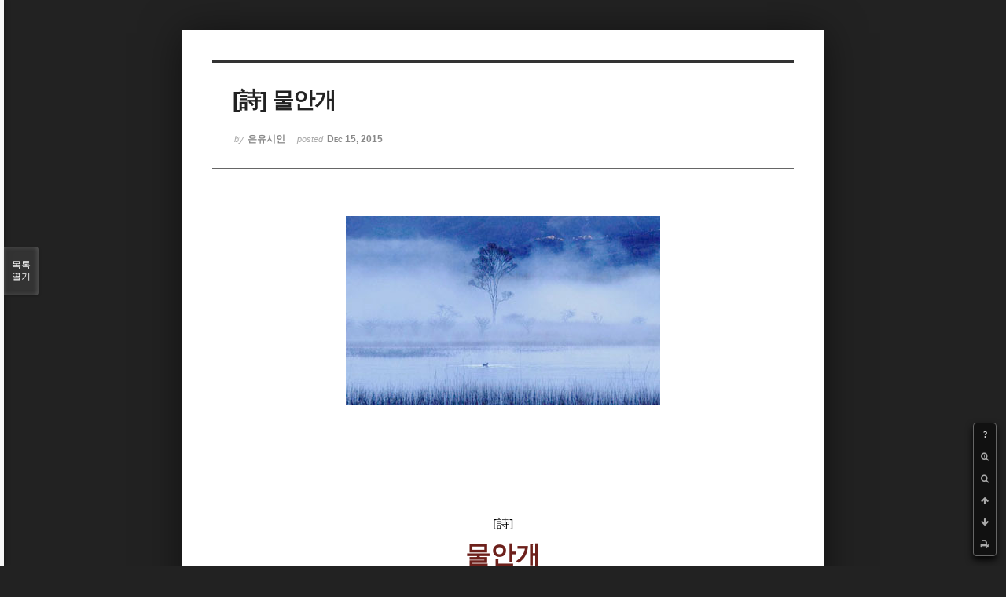

--- FILE ---
content_type: text/html; charset=UTF-8
request_url: http://bumdol72xe.dothome.co.kr/xe/index.php?mid=poemold&page=4&search_target=tag&search_keyword=%EA%B9%80%EC%98%81%EC%B0%AC&sort_index=readed_count&order_type=desc&listStyle=viewer&document_srl=26170
body_size: 6530
content:
<!DOCTYPE html>
<html lang="ko">
<head>
<!-- META -->
<meta charset="utf-8">
<meta name="Generator" content="XpressEngine">
<meta http-equiv="X-UA-Compatible" content="IE=edge">
<!-- TITLE -->
<title>시&amp;시조 - [詩] 물안개</title>
<!-- CSS -->
<link rel="stylesheet" href="/xe/common/css/xe.min.css?20170130022911" />
<link rel="stylesheet" href="/xe/common/js/plugins/ui/jquery-ui.min.css?20170130022942" />
<link rel="stylesheet" href="https://maxcdn.bootstrapcdn.com/font-awesome/4.2.0/css/font-awesome.min.css" />
<link rel="stylesheet" href="/xe/modules/board/skins/sketchbook5/css/board.css?20170130111129" />
<!--[if lt IE 9]><link rel="stylesheet" href="/xe/modules/board/skins/sketchbook5/css/ie8.css?20170130111129" />
<![endif]--><link rel="stylesheet" href="/xe/modules/board/skins/sketchbook5/css/print.css?20170130111129" media="print" />
<link rel="stylesheet" href="/xe/modules/board/skins/sketchbook5/css/jquery.mCustomScrollbar.css?20170130111129" />
<link rel="stylesheet" href="/xe/modules/editor/styles/default/style.css?20170130023018" />
<!-- JS -->
<!--[if lt IE 9]><script src="/xe/common/js/jquery-1.x.min.js?20170130022911"></script>
<![endif]--><!--[if gte IE 9]><!--><script src="/xe/common/js/jquery.min.js?20170130022911"></script>
<!--<![endif]--><script src="/xe/common/js/x.min.js?20170130103037"></script>
<script src="/xe/common/js/xe.min.js?20170414184040"></script>
<script src="/xe/modules/board/tpl/js/board.min.js?20170130055150"></script>
<!-- RSS -->
<!-- ICON -->

<script>
						if(!captchaTargetAct) {var captchaTargetAct = [];}
						captchaTargetAct.push("procMemberInsert");
						</script>

<meta name="viewport" content="width=device-width, initial-scale=1, minimum-scale=1, maximum-scale=1, user-scalable=yes, target-densitydpi=medium-dpi" />
<style> .xe_content { font-size:12px; }</style>
<link rel="canonical" href="http://bumdol72xe.dothome.co.kr/xe/poemold/26170" />
<meta name="description" content="[詩]   물안개   - 은유시인 -                                                     아득히 들려오는 뱃고동                                            고향의 소리                                            문득                                            고향집 굴뚝 연기처럼                                            그리움이 피어오른다                                               너무나 안타..." />
<meta property="og:locale" content="ko_KR" />
<meta property="og:type" content="article" />
<meta property="og:url" content="http://bumdol72xe.dothome.co.kr/xe/poemold/26170" />
<meta property="og:title" content="시&amp;amp;시조 - [詩] 물안개" />
<meta property="og:description" content="[詩]   물안개   - 은유시인 -                                                     아득히 들려오는 뱃고동                                            고향의 소리                                            문득                                            고향집 굴뚝 연기처럼                                            그리움이 피어오른다                                               너무나 안타..." />
<meta property="article:published_time" content="2015-12-15T10:44:03+09:00" />
<meta property="article:modified_time" content="2017-08-07T11:15:38+09:00" />
<meta property="article:tag" content="월간" />
<meta property="article:tag" content="한국인" />
<meta property="article:tag" content="김영찬" />
<meta property="article:tag" content="은유시인" />
<meta property="article:tag" content="부산문학" />
<meta property="article:tag" content="등단" />
<meta property="article:tag" content="순수문학" />
<meta property="article:tag" content="종합문예지" />
<meta property="article:tag" content="노벨문학" />
<meta property="article:tag" content="인쇄정보신문" />
<meta property="article:tag" content="시인" />
<meta property="article:tag" content="수필가" />
<meta property="article:tag" content="소설가" />
<meta property="article:tag" content="등단문" />
<meta property="article:tag" content="우주" />
<meta property="article:tag" content="전쟁" />
<meta property="article:tag" content="공상과학" />
<meta property="article:tag" content="미래" />
<meta property="article:tag" content="첨단기지" />
<meta property="article:tag" content="혜성" />
<meta property="og:image" content="http://bumdol72xe.dothome.co.kr/xe/./files/attach/images/456/170/026/25c347a4a0506b70656b17c7ab4ab1e4.jpg" />
<meta property="og:image:width" content="400" />
<meta property="og:image:height" content="241" />
<style data-id="bdCss">
.bd em,.bd .color{color:#333333;}
.bd .shadow{text-shadow:1px 1px 1px ;}
.bd .bolder{color:#333333;text-shadow:2px 2px 4px ;}
.bd .bg_color{background-color:#333333;}
.bd .bg_f_color{background-color:#333333;background:-webkit-linear-gradient(#FFF -50%,#333333 50%);background:linear-gradient(to bottom,#FFF -50%,#333333 50%);}
.bd .border_color{border-color:#333333;}
.bd .bx_shadow{box-shadow:0 0 2px ;}
.viewer_with.on:before{background-color:#333333;box-shadow:0 0 2px #333333;}
.bd_zine.zine li:first-child,.bd_tb_lst.common_notice tr:first-child td{margin-top:2px;border-top:1px solid #DDD}
.bd_zine .info b,.bd_zine .info a{color:;}
.bd_zine.card h3{color:#333333;}
</style>
<style>
body,input,textarea,select,button,table{font-family:;}
#viewer .rd_trb,#viewer #trackback{display:none}
</style><script>
//<![CDATA[
var current_url = "http://bumdol72xe.dothome.co.kr/xe/?mid=poemold&page=4&search_target=tag&search_keyword=%EA%B9%80%EC%98%81%EC%B0%AC&sort_index=readed_count&order_type=desc&listStyle=viewer&document_srl=26170";
var request_uri = "http://bumdol72xe.dothome.co.kr/xe/";
var current_mid = "poemold";
var waiting_message = "서버에 요청 중입니다. 잠시만 기다려주세요.";
var ssl_actions = new Array();
var default_url = "http://bumdol72xe.dothome.co.kr/xe";
xe.current_lang = "ko";
xe.cmd_find = "찾기";
xe.cmd_cancel = "취소";
xe.cmd_confirm = "확인";
xe.msg_no_root = "루트는 선택 할 수 없습니다.";
xe.msg_no_shortcut = "바로가기는 선택 할 수 없습니다.";
xe.msg_select_menu = "대상 메뉴 선택";
//]]>
</script>
</head>
<body class="viewer_blk">
<!--#JSPLUGIN:ui--><script>//<![CDATA[
var lang_type = "ko";
var bdLogin = "로그인 하시겠습니까?@http://bumdol72xe.dothome.co.kr/xe/index.php?mid=poemold&page=4&search_target=tag&search_keyword=%EA%B9%80%EC%98%81%EC%B0%AC&sort_index=readed_count&order_type=desc&listStyle=viewer&document_srl=26170&act=dispMemberLoginForm";
jQuery(function($){
	board('#bd_456_26170');
});
//]]></script>

<div id="viewer" class="white viewer_style rd_nav_blk">
	<div id="bd_456_26170" class="bd clear  " data-default_style="viewer" data-bdFilesType="" data-bdNavSide="N" style="max-width:px">
		<div id="rd_ie" class="ie8_only"><i class="tl"></i><i class="tc"></i><i class="tr"></i><i class="ml"></i><i class="mr"></i><i class="bl"></i><i class="bc"></i><i class="br"></i></div>
		<div class="rd rd_nav_style2 clear" style="padding:;" data-docSrl="26170">
	
	<div class="rd_hd clear" style="">
		
				
		<div class="blog v" style="text-align:;;">
			<div class="top_area ngeb np_18px" style="text-align:">
															</div>
			<h1 class="font ngeb" style=";-webkit-animation-name:rd_h1_v;-moz-animation-name:rd_h1_v;animation-name:rd_h1_v;">[詩] 물안개</h1>						<div class="btm_area ngeb np_18px" style="text-align:"> 
								<span><small>by </small><b>은유시인</b></span>				<span title="2015.12.15 10:44"><small>posted </small><b class="date">Dec 15, 2015</b></span>															</div>
		</div>		
				
				
				
				
				<div class="rd_nav_side">
			<div class="rd_nav img_tx fr m_btn_wrp">
		<div class="help bubble left m_no">
		<a class="text" href="#" onclick="jQuery(this).next().fadeToggle();return false;">?</a>
		<div class="wrp">
			<div class="speech">
				<h4>단축키</h4>
				<p><strong><i class="fa fa-long-arrow-left"></i><span class="blind">Prev</span></strong>이전 문서</p>
				<p><strong><i class="fa fa-long-arrow-right"></i><span class="blind">Next</span></strong>다음 문서</p>
				<p><strong>ESC</strong>닫기</p>			</div>
			<i class="bubble_edge"></i>
			<i class="ie8_only bl"></i><i class="ie8_only br"></i>
		</div>
	</div>	<a class="tg_btn2 bubble m_no" href="#" data-href=".bd_font_select" title="글꼴 선택"><strong>가</strong><i class="arrow down"></i></a>	<a class="font_plus bubble" href="#" title="크게"><i class="fa fa-search-plus"></i><b class="tx">크게</b></a>
	<a class="font_minus bubble" href="#" title="작게"><i class="fa fa-search-minus"></i><b class="tx">작게</b></a>
			<a class="back_to bubble m_no" href="#bd_456_26170" title="위로"><i class="fa fa-arrow-up"></i><b class="tx">위로</b></a>
	<a class="back_to bubble m_no" href="#rd_end_26170" title="(목록) 아래로"><i class="fa fa-arrow-down"></i><b class="tx">아래로</b></a>
	<a class="comment back_to bubble if_viewer m_no" href="#26170_comment" title="댓글로 가기"><i class="fa fa-comment"></i><b class="tx">댓글로 가기</b></a>
	<a class="print_doc bubble m_no this" href="http://bumdol72xe.dothome.co.kr/xe/index.php?mid=poemold&amp;page=4&amp;search_target=tag&amp;search_keyword=%EA%B9%80%EC%98%81%EC%B0%AC&amp;sort_index=readed_count&amp;order_type=desc&amp;listStyle=viewer&amp;document_srl=26170" title="인쇄"><i class="fa fa-print"></i><b class="tx">인쇄</b></a>			</div>		</div>			</div>
	
		
	<div class="rd_body clear">
		
				
				
				<article><!--BeforeDocument(26170,496)--><div class="document_26170_496 xe_content"><p style="padding:0px;color:rgb(62,70,74);font-family:gulim;line-height:19.2px;text-align:center;"><font color="#000000" size="3" face="돋움체"><span style="font-family:'굴림체', Gulimche, Tahoma;"><img src="http://bumdol72xe.dothome.co.kr/xe/files/attach/images/456/170/026/25c347a4a0506b70656b17c7ab4ab1e4.jpg" alt="sup-01.jpg" width="400" height="241" style="" /></span></font></p>
<p><font color="#000000" size="3" face="돋움체"><br /></font></p>
<font color="#000000" size="3" face="돋움체">
</font><p></p>
<p><font color="#000000" size="3" face="돋움체"><br /></font></p>
<font color="#000000" size="3" face="돋움체">
<br /></font><p></p>
<p style="padding:0px;color:rgb(62,70,74);font-family:gulim;line-height:19.2px;text-align:center;"><font color="#000000" size="3" face="돋움체"><span style="font-family:'굴림체', Gulimche, Tahoma;"><br /></span></font></p>
<p style="padding:0px;color:rgb(62,70,74);font-family:gulim;line-height:19.2px;text-align:center;"><font color="#000000" size="3" face="돋움체"><span style="font-family:'굴림체', Gulimche, Tahoma;"><br /></span></font></p>
<p style="padding:0px;color:rgb(62,70,74);font-family:gulim;line-height:19.2px;text-align:center;"><font color="#000000" size="3" face="돋움체"><span style="font-family:'굴림체', Gulimche, Tahoma;"><br /></span></font></p>
<p style="padding:0px;color:rgb(62,70,74);font-family:gulim;line-height:19.2px;text-align:center;"><font color="#000000" size="3" face="돋움체"><span style="font-family:'굴림체', Gulimche, Tahoma;">[詩]</span></font></p>
<span style="color:rgb(62,70,74);line-height:19.2px;font-family:Gulim, '굴림', AppleGothic, sans-serif;"></span><p align="center" style="padding:0px;color:rgb(62,70,74);font-family:gulim;line-height:19.2px;"><span style="font-family:'굴림체', Gulimche, Tahoma;"> </span></p>
<span style="color:rgb(62,70,74);line-height:19.2px;font-family:Gulim, '굴림', AppleGothic, sans-serif;"></span><p align="center" style="padding:0px;color:rgb(62,70,74);font-family:gulim;line-height:19.2px;"><font color="#6d201b" size="6" face="바탕"><strong><span style="font-family:'굴림체', Gulimche, Tahoma;">물안개</span></strong></font></p>
<span style="color:rgb(62,70,74);line-height:19.2px;font-family:Gulim, '굴림', AppleGothic, sans-serif;"></span><p align="center" style="padding:0px;color:rgb(62,70,74);font-family:gulim;line-height:19.2px;"><span style="font-family:'굴림체', Gulimche, Tahoma;"> </span></p>
<span style="color:rgb(62,70,74);line-height:19.2px;font-family:Gulim, '굴림', AppleGothic, sans-serif;"></span><p align="center" style="padding:0px;color:rgb(62,70,74);font-family:gulim;line-height:19.2px;"><font color="#000000" size="3" face="돋움체"><span style="font-family:'굴림체', Gulimche, Tahoma;">- 은유시인 -</span></font></p>
<span style="line-height:19.2px;font-family:Gulim, '굴림', AppleGothic, sans-serif;"></span><p align="center" style="padding:0px;color:rgb(62,70,74);font-family:gulim;line-height:19.2px;"><span style="font-family:'굴림체', Gulimche, Tahoma;color:rgb(0,0,0);"> </span></p>
<span style="line-height:19.2px;font-family:Gulim, '굴림', AppleGothic, sans-serif;"></span><p align="center" style="padding:0px;color:rgb(62,70,74);font-family:gulim;line-height:19.2px;"><span style="font-family:'굴림체', Gulimche, Tahoma;color:rgb(0,0,0);"> </span></p>
<span style="line-height:19.2px;font-family:Gulim, '굴림', AppleGothic, sans-serif;"></span><p align="center" style="padding:0px;color:rgb(62,70,74);font-family:gulim;line-height:19.2px;"><span style="font-family:'굴림체', Gulimche, Tahoma;color:rgb(0,0,0);"> </span></p>
<span style="line-height:19.2px;font-family:Gulim, '굴림', AppleGothic, sans-serif;"></span><p style="padding:0px;color:rgb(62,70,74);font-family:gulim;line-height:19.2px;"><span style="font-family:'굴림체', Gulimche, Tahoma;color:rgb(0,0,0);"> </span></p>
<span style="line-height:19.2px;font-family:Gulim, '굴림', AppleGothic, sans-serif;"></span><p style="padding:0px;color:rgb(62,70,74);font-family:gulim;line-height:19.2px;"><br /><span style="color:rgb(0,0,0);font-family:'굴림체', Gulimche, Tahoma;font-size:medium;line-height:19.2px;">                                            </span><font color="#000000" size="3" face="돋움체"><span style="font-family:'굴림체', Gulimche, Tahoma;">아득히 들려오는 뱃고동</span><br /></font><span style="color:rgb(0,0,0);font-family:'굴림체', Gulimche, Tahoma;font-size:medium;line-height:19.2px;">                                            </span><font color="#000000" size="3" face="돋움체"><span style="font-family:'굴림체', Gulimche, Tahoma;">고향의 소리</span><br /></font><span style="color:rgb(0,0,0);font-family:'굴림체', Gulimche, Tahoma;font-size:medium;line-height:19.2px;">                                            </span><font color="#000000" size="3" face="돋움체"><span style="font-family:'굴림체', Gulimche, Tahoma;">문득</span><br /></font><span style="color:rgb(0,0,0);font-family:'굴림체', Gulimche, Tahoma;font-size:medium;line-height:19.2px;">                                            </span><font color="#000000" size="3" face="돋움체"><span style="font-family:'굴림체', Gulimche, Tahoma;">고향집 굴뚝 연기처럼</span><br /></font><span style="color:rgb(0,0,0);font-family:'굴림체', Gulimche, Tahoma;font-size:medium;line-height:19.2px;">                                            </span><font color="#000000" size="3" face="돋움체"><span style="font-family:'굴림체', Gulimche, Tahoma;">그리움이 피어오른다</span></font></p>
<span style="line-height:19.2px;font-family:Gulim, '굴림', AppleGothic, sans-serif;"></span><p style="padding:0px;color:rgb(62,70,74);font-family:gulim;line-height:19.2px;"><span style="font-family:'굴림체', Gulimche, Tahoma;color:rgb(0,0,0);"> </span></p>
<span style="line-height:19.2px;font-family:Gulim, '굴림', AppleGothic, sans-serif;"></span><p style="padding:0px;color:rgb(62,70,74);font-family:gulim;line-height:19.2px;"><span style="font-family:'굴림체', Gulimche, Tahoma;font-size:medium;line-height:19.2px;color:rgb(0,0,0);">                                           </span><span style="font-family:'굴림체', Gulimche, Tahoma;font-size:medium;line-height:19.2px;color:rgb(0,0,0);"> </span><font color="#000000" size="3" face="돋움체"><span style="font-family:'굴림체', Gulimche, Tahoma;">너무나 안타까운</span><br /></font><span style="color:rgb(0,0,0);font-family:'굴림체', Gulimche, Tahoma;font-size:medium;line-height:19.2px;">                                            </span><font color="#000000" size="3" face="돋움체"><span style="font-family:'굴림체', Gulimche, Tahoma;">손에 닿을 듯</span><br /></font><span style="color:rgb(0,0,0);font-family:'굴림체', Gulimche, Tahoma;font-size:medium;line-height:19.2px;">                                            </span><font color="#000000" size="3" face="돋움체"><span style="font-family:'굴림체', Gulimche, Tahoma;">잡히지 않는</span><br /></font><span style="color:rgb(0,0,0);font-family:'굴림체', Gulimche, Tahoma;font-size:medium;line-height:19.2px;">                                            </span><font color="#000000" size="3" face="돋움체"><span style="font-family:'굴림체', Gulimche, Tahoma;">그리움</span><br /></font><span style="color:rgb(0,0,0);font-family:'굴림체', Gulimche, Tahoma;font-size:medium;line-height:19.2px;">                                            </span><font color="#000000" size="3" face="돋움체"><span style="font-family:'굴림체', Gulimche, Tahoma;">그리움</span><br /></font><span style="color:rgb(0,0,0);font-family:'굴림체', Gulimche, Tahoma;font-size:medium;line-height:19.2px;">                                            </span><font color="#000000" size="3" face="돋움체"><span style="font-family:'굴림체', Gulimche, Tahoma;">그리움</span></font></p>
<span style="line-height:19.2px;font-family:Gulim, '굴림', AppleGothic, sans-serif;"></span><p style="padding:0px;color:rgb(62,70,74);font-family:gulim;line-height:19.2px;"><span style="font-family:'굴림체', Gulimche, Tahoma;color:rgb(0,0,0);"> </span></p>
<span style="line-height:19.2px;font-family:Gulim, '굴림', AppleGothic, sans-serif;"></span><p style="padding:0px;color:rgb(62,70,74);font-family:gulim;line-height:19.2px;"><span style="font-family:'굴림체', Gulimche, Tahoma;font-size:medium;line-height:19.2px;color:rgb(0,0,0);">                                           </span><span style="font-family:'굴림체', Gulimche, Tahoma;font-size:medium;line-height:19.2px;color:rgb(0,0,0);"> </span><font color="#000000" size="3" face="돋움체"><span style="font-family:'굴림체', Gulimche, Tahoma;">아스라한 기억너머</span><br /></font><span style="color:rgb(0,0,0);font-family:'굴림체', Gulimche, Tahoma;font-size:medium;line-height:19.2px;">                                            </span><font color="#000000" size="3" face="돋움체"><span style="font-family:'굴림체', Gulimche, Tahoma;">빛바랜 그리움</span><br /><span style="font-family:'굴림체', Gulimche, Tahoma;">                                            물안개 따라 피어오르며</span><br /></font><span style="color:rgb(0,0,0);font-family:'굴림체', Gulimche, Tahoma;font-size:medium;line-height:19.2px;">                                            </span><font color="#000000" size="3" face="돋움체"><span style="font-family:'굴림체', Gulimche, Tahoma;">숱한 그리움</span><br /></font><span style="color:rgb(0,0,0);font-family:'굴림체', Gulimche, Tahoma;font-size:medium;line-height:19.2px;">                                            </span><font color="#000000" size="3" face="돋움체"><span style="font-family:'굴림체', Gulimche, Tahoma;">그 재잘거림이 </span><br /></font><span style="color:rgb(0,0,0);font-family:'굴림체', Gulimche, Tahoma;font-size:medium;line-height:19.2px;">                                            </span><font color="#000000" size="3" face="돋움체"><span style="font-family:'굴림체', Gulimche, Tahoma;">귓가에 너울지네</span></font></p>
<span style="line-height:19.2px;font-family:Gulim, '굴림', AppleGothic, sans-serif;"></span><p style="padding:0px;color:rgb(62,70,74);font-family:gulim;line-height:19.2px;"><span style="font-family:'굴림체', Gulimche, Tahoma;color:rgb(0,0,0);"> </span></p>
<span style="line-height:19.2px;font-family:Gulim, '굴림', AppleGothic, sans-serif;"></span><p style="padding:0px;color:rgb(62,70,74);font-family:gulim;line-height:19.2px;"><span style="font-family:'굴림체', Gulimche, Tahoma;font-size:medium;line-height:19.2px;color:rgb(0,0,0);">                                           </span><span style="font-family:'굴림체', Gulimche, Tahoma;font-size:medium;line-height:19.2px;color:rgb(0,0,0);"> </span><font color="#000000" size="3" face="돋움체"><span style="font-family:'굴림체', Gulimche, Tahoma;">저 멀리</span><br /></font><span style="color:rgb(0,0,0);font-family:'굴림체', Gulimche, Tahoma;font-size:medium;line-height:19.2px;">                                            </span><font color="#000000" size="3" face="돋움체"><span style="font-family:'굴림체', Gulimche, Tahoma;">손짓하는 이가 있어</span><br /></font><span style="color:rgb(0,0,0);font-family:'굴림체', Gulimche, Tahoma;font-size:medium;line-height:19.2px;">                                            </span><font color="#000000" size="3" face="돋움체"><span style="font-family:'굴림체', Gulimche, Tahoma;">행여 그리운 님인가</span><br /></font><span style="color:rgb(0,0,0);font-family:'굴림체', Gulimche, Tahoma;font-size:medium;line-height:19.2px;">                                            </span><font color="#000000" size="3" face="돋움체"><span style="font-family:'굴림체', Gulimche, Tahoma;">설레는 맘</span><br /></font><span style="color:rgb(0,0,0);font-family:'굴림체', Gulimche, Tahoma;font-size:medium;line-height:19.2px;">                                            </span><font color="#000000" size="3" face="돋움체"><span style="font-family:'굴림체', Gulimche, Tahoma;">한달음 달려갔지만</span><br /></font><span style="color:rgb(0,0,0);font-family:'굴림체', Gulimche, Tahoma;font-size:medium;line-height:19.2px;">                                            </span><font color="#000000" size="3" face="돋움체"><span style="font-family:'굴림체', Gulimche, Tahoma;">흩어지는 잔영(潺影)이었네.</span></font></p>
<span style="line-height:19.2px;font-family:Gulim, '굴림', AppleGothic, sans-serif;"></span><p style="padding:0px;color:rgb(62,70,74);font-family:gulim;line-height:19.2px;"><span style="font-family:'굴림체', Gulimche, Tahoma;color:rgb(0,0,0);"> </span></p>
<span style="color:rgb(62,70,74);line-height:19.2px;font-family:Gulim, '굴림', AppleGothic, sans-serif;"></span><p style="padding:0px;color:rgb(62,70,74);font-family:gulim;line-height:19.2px;"><span style="font-family:'굴림체', Gulimche, Tahoma;"> </span></p>
<span style="color:rgb(62,70,74);line-height:19.2px;font-family:Gulim, '굴림', AppleGothic, sans-serif;"></span><p style="padding:0px;color:rgb(62,70,74);font-family:gulim;line-height:19.2px;"><span style="font-family:'굴림체', Gulimche, Tahoma;"> </span></p>
<span style="color:rgb(62,70,74);line-height:19.2px;font-family:Gulim, '굴림', AppleGothic, sans-serif;"></span><p style="padding:0px;color:rgb(62,70,74);font-family:gulim;line-height:19.2px;"><span style="font-family:'굴림체', Gulimche, Tahoma;"> </span></p>
<span style="color:rgb(62,70,74);line-height:19.2px;font-family:Gulim, '굴림', AppleGothic, sans-serif;"></span><p align="center" style="padding:0px;color:rgb(62,70,74);font-family:gulim;line-height:19.2px;"><br /><font color="#000000" size="3" face="돋움체"><font color="#8e8a8b"><span style="font-family:'굴림체', Gulimche, Tahoma;">2003/07/17/14:06</span></font><br /></font></p>
<span style="color:rgb(62,70,74);line-height:19.2px;font-family:Gulim, '굴림', AppleGothic, sans-serif;"></span><p style="padding:0px;color:rgb(62,70,74);font-family:gulim;line-height:19.2px;"><span style="font-family:'굴림체', Gulimche, Tahoma;"> </span></p>
<span style="color:rgb(62,70,74);line-height:19.2px;font-family:Gulim, '굴림', AppleGothic, sans-serif;"></span><p style="padding:0px;color:rgb(62,70,74);font-family:gulim;line-height:19.2px;"><span style="font-family:'굴림체', Gulimche, Tahoma;"> </span></p>
<span style="color:rgb(62,70,74);line-height:19.2px;font-family:Gulim, '굴림', AppleGothic, sans-serif;"></span><p style="padding:0px;color:rgb(62,70,74);font-family:gulim;line-height:19.2px;"><span style="font-family:'굴림체', Gulimche, Tahoma;"> </span></p>
<span style="color:rgb(62,70,74);line-height:19.2px;font-family:Gulim, '굴림', AppleGothic, sans-serif;"></span><p style="padding:0px;color:rgb(62,70,74);font-family:gulim;line-height:19.2px;"><span style="font-family:'굴림체', Gulimche, Tahoma;"> </span></p>
<span style="color:rgb(62,70,74);line-height:19.2px;font-family:Gulim, '굴림', AppleGothic, sans-serif;"></span><p style="padding:0px;color:rgb(62,70,74);font-family:gulim;line-height:19.2px;"><span style="font-family:'굴림체', Gulimche, Tahoma;"> </span></p>
<span style="color:rgb(62,70,74);line-height:19.2px;font-family:Gulim, '굴림', AppleGothic, sans-serif;"></span><p style="padding:0px;color:rgb(62,70,74);font-family:gulim;line-height:19.2px;"><span style="font-family:'굴림체', Gulimche, Tahoma;"> </span></p></div><!--AfterDocument(26170,496)--></article>
				
				<div class="rd_t_f rd_tag css3pie clear">
			<div class="bg_f_color border_color">TAG &bull;</div>
			<ul>
												<li><a href="http://bumdol72xe.dothome.co.kr/xe/index.php?mid=poemold&amp;page=4&amp;search_target=tag&amp;search_keyword=%EC%9B%94%EA%B0%84&amp;sort_index=readed_count&amp;order_type=desc&amp;listStyle=viewer">월간</a><span class="comma">,</span></li>
												<li><a href="http://bumdol72xe.dothome.co.kr/xe/index.php?mid=poemold&amp;page=4&amp;search_target=tag&amp;search_keyword=%ED%95%9C%EA%B5%AD%EC%9D%B8&amp;sort_index=readed_count&amp;order_type=desc&amp;listStyle=viewer">한국인</a><span class="comma">,</span></li>
												<li><a href="http://bumdol72xe.dothome.co.kr/xe/index.php?mid=poemold&amp;page=4&amp;search_target=tag&amp;search_keyword=%EA%B9%80%EC%98%81%EC%B0%AC&amp;sort_index=readed_count&amp;order_type=desc&amp;listStyle=viewer">김영찬</a><span class="comma">,</span></li>
												<li><a href="http://bumdol72xe.dothome.co.kr/xe/index.php?mid=poemold&amp;page=4&amp;search_target=tag&amp;search_keyword=%EC%9D%80%EC%9C%A0%EC%8B%9C%EC%9D%B8&amp;sort_index=readed_count&amp;order_type=desc&amp;listStyle=viewer">은유시인</a><span class="comma">,</span></li>
												<li><a href="http://bumdol72xe.dothome.co.kr/xe/index.php?mid=poemold&amp;page=4&amp;search_target=tag&amp;search_keyword=%EB%B6%80%EC%82%B0%EB%AC%B8%ED%95%99&amp;sort_index=readed_count&amp;order_type=desc&amp;listStyle=viewer">부산문학</a><span class="comma">,</span></li>
												<li><a href="http://bumdol72xe.dothome.co.kr/xe/index.php?mid=poemold&amp;page=4&amp;search_target=tag&amp;search_keyword=%EB%93%B1%EB%8B%A8&amp;sort_index=readed_count&amp;order_type=desc&amp;listStyle=viewer">등단</a><span class="comma">,</span></li>
												<li><a href="http://bumdol72xe.dothome.co.kr/xe/index.php?mid=poemold&amp;page=4&amp;search_target=tag&amp;search_keyword=%EC%88%9C%EC%88%98%EB%AC%B8%ED%95%99&amp;sort_index=readed_count&amp;order_type=desc&amp;listStyle=viewer">순수문학</a><span class="comma">,</span></li>
												<li><a href="http://bumdol72xe.dothome.co.kr/xe/index.php?mid=poemold&amp;page=4&amp;search_target=tag&amp;search_keyword=%EC%A2%85%ED%95%A9%EB%AC%B8%EC%98%88%EC%A7%80&amp;sort_index=readed_count&amp;order_type=desc&amp;listStyle=viewer">종합문예지</a><span class="comma">,</span></li>
												<li><a href="http://bumdol72xe.dothome.co.kr/xe/index.php?mid=poemold&amp;page=4&amp;search_target=tag&amp;search_keyword=%EB%85%B8%EB%B2%A8%EB%AC%B8%ED%95%99&amp;sort_index=readed_count&amp;order_type=desc&amp;listStyle=viewer">노벨문학</a><span class="comma">,</span></li>
												<li><a href="http://bumdol72xe.dothome.co.kr/xe/index.php?mid=poemold&amp;page=4&amp;search_target=tag&amp;search_keyword=%EC%9D%B8%EC%87%84%EC%A0%95%EB%B3%B4%EC%8B%A0%EB%AC%B8&amp;sort_index=readed_count&amp;order_type=desc&amp;listStyle=viewer">인쇄정보신문</a><span class="comma">,</span></li>
												<li><a href="http://bumdol72xe.dothome.co.kr/xe/index.php?mid=poemold&amp;page=4&amp;search_target=tag&amp;search_keyword=%EC%8B%9C%EC%9D%B8&amp;sort_index=readed_count&amp;order_type=desc&amp;listStyle=viewer">시인</a><span class="comma">,</span></li>
												<li><a href="http://bumdol72xe.dothome.co.kr/xe/index.php?mid=poemold&amp;page=4&amp;search_target=tag&amp;search_keyword=%EC%88%98%ED%95%84%EA%B0%80&amp;sort_index=readed_count&amp;order_type=desc&amp;listStyle=viewer">수필가</a><span class="comma">,</span></li>
												<li><a href="http://bumdol72xe.dothome.co.kr/xe/index.php?mid=poemold&amp;page=4&amp;search_target=tag&amp;search_keyword=%EC%86%8C%EC%84%A4%EA%B0%80&amp;sort_index=readed_count&amp;order_type=desc&amp;listStyle=viewer">소설가</a><span class="comma">,</span></li>
												<li><a href="http://bumdol72xe.dothome.co.kr/xe/index.php?mid=poemold&amp;page=4&amp;search_target=tag&amp;search_keyword=%EB%93%B1%EB%8B%A8%EB%AC%B8&amp;sort_index=readed_count&amp;order_type=desc&amp;listStyle=viewer">등단문</a><span class="comma">,</span></li>
												<li><a href="http://bumdol72xe.dothome.co.kr/xe/index.php?mid=poemold&amp;page=4&amp;search_target=tag&amp;search_keyword=%EC%9A%B0%EC%A3%BC&amp;sort_index=readed_count&amp;order_type=desc&amp;listStyle=viewer">우주</a><span class="comma">,</span></li>
												<li><a href="http://bumdol72xe.dothome.co.kr/xe/index.php?mid=poemold&amp;page=4&amp;search_target=tag&amp;search_keyword=%EC%A0%84%EC%9F%81&amp;sort_index=readed_count&amp;order_type=desc&amp;listStyle=viewer">전쟁</a><span class="comma">,</span></li>
												<li><a href="http://bumdol72xe.dothome.co.kr/xe/index.php?mid=poemold&amp;page=4&amp;search_target=tag&amp;search_keyword=%EA%B3%B5%EC%83%81%EA%B3%BC%ED%95%99&amp;sort_index=readed_count&amp;order_type=desc&amp;listStyle=viewer">공상과학</a><span class="comma">,</span></li>
												<li><a href="http://bumdol72xe.dothome.co.kr/xe/index.php?mid=poemold&amp;page=4&amp;search_target=tag&amp;search_keyword=%EB%AF%B8%EB%9E%98&amp;sort_index=readed_count&amp;order_type=desc&amp;listStyle=viewer">미래</a><span class="comma">,</span></li>
												<li><a href="http://bumdol72xe.dothome.co.kr/xe/index.php?mid=poemold&amp;page=4&amp;search_target=tag&amp;search_keyword=%EC%B2%A8%EB%8B%A8%EA%B8%B0%EC%A7%80&amp;sort_index=readed_count&amp;order_type=desc&amp;listStyle=viewer">첨단기지</a><span class="comma">,</span></li>
												<li><a href="http://bumdol72xe.dothome.co.kr/xe/index.php?mid=poemold&amp;page=4&amp;search_target=tag&amp;search_keyword=%ED%98%9C%EC%84%B1&amp;sort_index=readed_count&amp;order_type=desc&amp;listStyle=viewer">혜성</a><span class="comma">,</span></li>
							</ul>
		</div>	</div>
	
	<div class="rd_ft">
		
		<div class="rd_sign clear">
			<h4><em class="fa fa-info-circle bd_info_icon"></em> Who's <em>은유시인</em></h4>
			<img class="img fl" src="http://bumdol72xe.dothome.co.kr/xe/files/member_extra_info/profile_image/496/496.jpg?20170130022943" alt="profile" />						<div class="get_sign"><p><span style="font-size:16px;color:rgb(0,117,200);">대한민국에도 노벨문학상 수상자가 나올 그 날만을 위해...</span></p></div>		</div>		
		<div class="bd_prev_next clear">
					</div>		
				
						
				
		<div class="rd_ft_nav clear">
						
						
						<div class="rd_nav img_tx fr m_btn_wrp">
				<a class="back_to bubble m_no" href="#bd_456_26170" title="위로"><i class="fa fa-arrow-up"></i><b class="tx">위로</b></a>
	<a class="back_to bubble m_no" href="#rd_end_26170" title="(목록) 아래로"><i class="fa fa-arrow-down"></i><b class="tx">아래로</b></a>
	<a class="comment back_to bubble if_viewer m_no" href="#26170_comment" title="댓글로 가기"><i class="fa fa-comment"></i><b class="tx">댓글로 가기</b></a>
	<a class="print_doc bubble m_no this" href="http://bumdol72xe.dothome.co.kr/xe/index.php?mid=poemold&amp;page=4&amp;search_target=tag&amp;search_keyword=%EA%B9%80%EC%98%81%EC%B0%AC&amp;sort_index=readed_count&amp;order_type=desc&amp;listStyle=viewer&amp;document_srl=26170" title="인쇄"><i class="fa fa-print"></i><b class="tx">인쇄</b></a>			</div>					</div>
	</div>
	
		
	</div>
<hr id="rd_end_26170" class="rd_end clear" />		<div id="viewer_lst" class="">
			<button type="button" id="viewer_lst_tg" class="ngeb bg_color">목록<br /><span class="tx_open">열기</span><span class="tx_close">닫기</span></button>
			<h3 class="ui_font">Articles</h3>
			<div id="viewer_lst_scroll">
				<ul>
					<li>
						<a class="clear" href="http://bumdol72xe.dothome.co.kr/xe/index.php?mid=poemold&amp;page=4&amp;search_target=tag&amp;search_keyword=%EA%B9%80%EC%98%81%EC%B0%AC&amp;sort_index=readed_count&amp;order_type=desc&amp;listStyle=viewer&amp;document_srl=26185">
							<span class="tmb"><img src="http://bumdol72xe.dothome.co.kr/xe/files/thumbnails/185/026/90x90.crop.jpg" alt="" /></span>							<span class="tl">[詩] 진심(眞心)<b>2</b></span>
							<span class="meta"><strong>은유시인</strong>2015.12.15 11:39</span>
						</a>
					</li><li>
						<a class="clear" href="http://bumdol72xe.dothome.co.kr/xe/index.php?mid=poemold&amp;page=4&amp;search_target=tag&amp;search_keyword=%EA%B9%80%EC%98%81%EC%B0%AC&amp;sort_index=readed_count&amp;order_type=desc&amp;listStyle=viewer&amp;document_srl=26141">
							<span class="tmb"><img src="http://bumdol72xe.dothome.co.kr/xe/files/thumbnails/141/026/90x90.crop.jpg" alt="" /></span>							<span class="tl">[詩] 욥기 팔 장 칠 절에</span>
							<span class="meta"><strong>은유시인</strong>2015.12.15 01:08</span>
						</a>
					</li><li>
						<a class="clear" href="http://bumdol72xe.dothome.co.kr/xe/index.php?mid=poemold&amp;page=4&amp;search_target=tag&amp;search_keyword=%EA%B9%80%EC%98%81%EC%B0%AC&amp;sort_index=readed_count&amp;order_type=desc&amp;listStyle=viewer&amp;document_srl=2200">
							<span class="tmb"><img src="http://bumdol72xe.dothome.co.kr/xe/files/thumbnails/200/002/90x90.crop.jpg" alt="" /></span>							<span class="tl">﻿[詩] 화장실벽에 쓴 詩</span>
							<span class="meta"><strong>은유시인</strong>2014.07.27 22:46</span>
						</a>
					</li><li>
						<a class="clear" href="http://bumdol72xe.dothome.co.kr/xe/index.php?mid=poemold&amp;page=4&amp;search_target=tag&amp;search_keyword=%EA%B9%80%EC%98%81%EC%B0%AC&amp;sort_index=readed_count&amp;order_type=desc&amp;listStyle=viewer&amp;document_srl=27228">
							<span class="tmb"><img src="http://bumdol72xe.dothome.co.kr/xe/files/thumbnails/228/027/90x90.crop.jpg" alt="" /></span>							<span class="tl">[時調] 시조(時調)란 모름지기</span>
							<span class="meta"><strong>은유시인</strong>2015.12.22 10:55</span>
						</a>
					</li><li>
						<a class="clear" href="http://bumdol72xe.dothome.co.kr/xe/index.php?mid=poemold&amp;page=4&amp;search_target=tag&amp;search_keyword=%EA%B9%80%EC%98%81%EC%B0%AC&amp;sort_index=readed_count&amp;order_type=desc&amp;listStyle=viewer&amp;document_srl=26306">
							<span class="tmb"><img src="http://bumdol72xe.dothome.co.kr/xe/files/thumbnails/306/026/90x90.crop.jpg" alt="" /></span>							<span class="tl">[詩] 친구(親舊)</span>
							<span class="meta"><strong>은유시인</strong>2015.12.16 12:17</span>
						</a>
					</li><li>
						<a class="clear" href="http://bumdol72xe.dothome.co.kr/xe/index.php?mid=poemold&amp;page=4&amp;search_target=tag&amp;search_keyword=%EA%B9%80%EC%98%81%EC%B0%AC&amp;sort_index=readed_count&amp;order_type=desc&amp;listStyle=viewer&amp;document_srl=2325">
							<span class="tmb"><img src="http://bumdol72xe.dothome.co.kr/xe/files/thumbnails/325/002/90x90.crop.jpg" alt="" /></span>							<span class="tl">[詩] 몽(夢)-6<b>1</b></span>
							<span class="meta"><strong>은유시인</strong>2014.07.29 11:12</span>
						</a>
					</li><li>
						<a class="clear" href="http://bumdol72xe.dothome.co.kr/xe/index.php?mid=poemold&amp;page=4&amp;search_target=tag&amp;search_keyword=%EA%B9%80%EC%98%81%EC%B0%AC&amp;sort_index=readed_count&amp;order_type=desc&amp;listStyle=viewer&amp;document_srl=21613">
							<span class="tmb"><img src="http://bumdol72xe.dothome.co.kr/xe/files/thumbnails/613/021/90x90.crop.jpg" alt="" /></span>							<span class="tl">[詩] 허수아비</span>
							<span class="meta"><strong>korean</strong>2015.07.20 19:36</span>
						</a>
					</li><li>
						<a class="clear" href="http://bumdol72xe.dothome.co.kr/xe/index.php?mid=poemold&amp;page=4&amp;search_target=tag&amp;search_keyword=%EA%B9%80%EC%98%81%EC%B0%AC&amp;sort_index=readed_count&amp;order_type=desc&amp;listStyle=viewer&amp;document_srl=26367">
							<span class="tmb"><img src="http://bumdol72xe.dothome.co.kr/xe/files/thumbnails/367/026/90x90.crop.jpg" alt="" /></span>							<span class="tl">[詩] 안호수, 정의로운 칼날이 되리라</span>
							<span class="meta"><strong>은유시인</strong>2015.12.16 16:13</span>
						</a>
					</li><li>
						<a class="clear" href="http://bumdol72xe.dothome.co.kr/xe/index.php?mid=poemold&amp;page=4&amp;search_target=tag&amp;search_keyword=%EA%B9%80%EC%98%81%EC%B0%AC&amp;sort_index=readed_count&amp;order_type=desc&amp;listStyle=viewer&amp;document_srl=25955">
							<span class="tmb"><img src="http://bumdol72xe.dothome.co.kr/xe/files/thumbnails/955/025/90x90.crop.jpg" alt="" /></span>							<span class="tl">[詩] 그대가 내 품에 안기던 날</span>
							<span class="meta"><strong>korean</strong>2015.12.11 12:13</span>
						</a>
					</li><li>
						<a class="clear" href="http://bumdol72xe.dothome.co.kr/xe/index.php?mid=poemold&amp;page=4&amp;search_target=tag&amp;search_keyword=%EA%B9%80%EC%98%81%EC%B0%AC&amp;sort_index=readed_count&amp;order_type=desc&amp;listStyle=viewer&amp;document_srl=26275">
							<span class="tmb"><img src="http://bumdol72xe.dothome.co.kr/xe/files/thumbnails/275/026/90x90.crop.jpg" alt="" /></span>							<span class="tl">[詩] 시를 쓰기위해 컴 앞에 다가서다</span>
							<span class="meta"><strong>은유시인</strong>2015.12.16 10:56</span>
						</a>
					</li><li>
						<a class="clear" href="http://bumdol72xe.dothome.co.kr/xe/index.php?mid=poemold&amp;page=4&amp;search_target=tag&amp;search_keyword=%EA%B9%80%EC%98%81%EC%B0%AC&amp;sort_index=readed_count&amp;order_type=desc&amp;listStyle=viewer&amp;document_srl=26487">
							<span class="tmb"><img src="http://bumdol72xe.dothome.co.kr/xe/files/thumbnails/487/026/90x90.crop.jpg" alt="" /></span>							<span class="tl">[詩] 위대한 자여, 영광 있으라</span>
							<span class="meta"><strong>은유시인</strong>2015.12.18 16:40</span>
						</a>
					</li><li>
						<a class="clear" href="http://bumdol72xe.dothome.co.kr/xe/index.php?mid=poemold&amp;page=4&amp;search_target=tag&amp;search_keyword=%EA%B9%80%EC%98%81%EC%B0%AC&amp;sort_index=readed_count&amp;order_type=desc&amp;listStyle=viewer&amp;document_srl=26507">
							<span class="tmb"><img src="http://bumdol72xe.dothome.co.kr/xe/files/thumbnails/507/026/90x90.crop.jpg" alt="" /></span>							<span class="tl">[詩] 고양이(猫)</span>
							<span class="meta"><strong>은유시인</strong>2015.12.18 17:54</span>
						</a>
					</li><li>
						<a class="clear" href="http://bumdol72xe.dothome.co.kr/xe/index.php?mid=poemold&amp;page=4&amp;search_target=tag&amp;search_keyword=%EA%B9%80%EC%98%81%EC%B0%AC&amp;sort_index=readed_count&amp;order_type=desc&amp;listStyle=viewer&amp;document_srl=27250">
							<span class="tmb"><img src="http://bumdol72xe.dothome.co.kr/xe/files/thumbnails/250/027/90x90.crop.jpg" alt="" /></span>							<span class="tl">[時調] 무궁화(無窮花)</span>
							<span class="meta"><strong>은유시인</strong>2015.12.22 17:31</span>
						</a>
					</li><li>
						<a class="clear" href="http://bumdol72xe.dothome.co.kr/xe/index.php?mid=poemold&amp;page=4&amp;search_target=tag&amp;search_keyword=%EA%B9%80%EC%98%81%EC%B0%AC&amp;sort_index=readed_count&amp;order_type=desc&amp;listStyle=viewer&amp;document_srl=1599">
							<span class="tmb"><img src="http://bumdol72xe.dothome.co.kr/xe/files/thumbnails/599/001/90x90.crop.jpg" alt="" /></span>							<span class="tl">[時調] 금낭화(錦囊花)</span>
							<span class="meta"><strong>은유시인</strong>2014.07.17 07:18</span>
						</a>
					</li><li>
						<a class="clear" href="http://bumdol72xe.dothome.co.kr/xe/index.php?mid=poemold&amp;page=4&amp;search_target=tag&amp;search_keyword=%EA%B9%80%EC%98%81%EC%B0%AC&amp;sort_index=readed_count&amp;order_type=desc&amp;listStyle=viewer&amp;document_srl=26071">
							<span class="tmb"><img src="http://bumdol72xe.dothome.co.kr/xe/files/thumbnails/071/026/90x90.crop.jpg" alt="" /></span>							<span class="tl">[詩] 12월은</span>
							<span class="meta"><strong>은유시인</strong>2015.12.14 14:45</span>
						</a>
					</li><li>
						<a class="clear" href="http://bumdol72xe.dothome.co.kr/xe/index.php?mid=poemold&amp;page=4&amp;search_target=tag&amp;search_keyword=%EA%B9%80%EC%98%81%EC%B0%AC&amp;sort_index=readed_count&amp;order_type=desc&amp;listStyle=viewer&amp;document_srl=26380">
							<span class="tmb"><img src="http://bumdol72xe.dothome.co.kr/xe/files/thumbnails/380/026/90x90.crop.jpg" alt="" /></span>							<span class="tl">[詩] 아버지</span>
							<span class="meta"><strong>은유시인</strong>2015.12.16 18:17</span>
						</a>
					</li><li>
						<a class="clear" href="http://bumdol72xe.dothome.co.kr/xe/index.php?mid=poemold&amp;page=4&amp;search_target=tag&amp;search_keyword=%EA%B9%80%EC%98%81%EC%B0%AC&amp;sort_index=readed_count&amp;order_type=desc&amp;listStyle=viewer&amp;document_srl=26510">
							<span class="tmb"><img src="http://bumdol72xe.dothome.co.kr/xe/files/thumbnails/510/026/90x90.crop.jpg" alt="" /></span>							<span class="tl">[詩] 빈 잔</span>
							<span class="meta"><strong>은유시인</strong>2015.12.18 18:04</span>
						</a>
					</li><li>
						<a class="clear" href="http://bumdol72xe.dothome.co.kr/xe/index.php?mid=poemold&amp;page=4&amp;search_target=tag&amp;search_keyword=%EA%B9%80%EC%98%81%EC%B0%AC&amp;sort_index=readed_count&amp;order_type=desc&amp;listStyle=viewer&amp;document_srl=26014">
							<span class="tmb"><img src="http://bumdol72xe.dothome.co.kr/xe/files/thumbnails/014/026/90x90.crop.jpg" alt="" /></span>							<span class="tl">[詩] 시인의 방은 어둠에 잠기고</span>
							<span class="meta"><strong>은유시인</strong>2015.12.11 17:18</span>
						</a>
					</li><li>
						<a class="clear" href="http://bumdol72xe.dothome.co.kr/xe/index.php?mid=poemold&amp;page=4&amp;search_target=tag&amp;search_keyword=%EA%B9%80%EC%98%81%EC%B0%AC&amp;sort_index=readed_count&amp;order_type=desc&amp;listStyle=viewer&amp;document_srl=21631">
							<span class="tmb"><img src="http://bumdol72xe.dothome.co.kr/xe/files/thumbnails/631/021/90x90.crop.jpg" alt="" /></span>							<span class="tl">[詩] 그림자인간[2]<b>2</b></span>
							<span class="meta"><strong>은유시인</strong>2015.07.20 19:48</span>
						</a>
					</li><li>
						<a class="clear" href="http://bumdol72xe.dothome.co.kr/xe/index.php?mid=poemold&amp;page=4&amp;search_target=tag&amp;search_keyword=%EA%B9%80%EC%98%81%EC%B0%AC&amp;sort_index=readed_count&amp;order_type=desc&amp;listStyle=viewer&amp;document_srl=26191">
							<span class="tmb"><img src="http://bumdol72xe.dothome.co.kr/xe/files/thumbnails/191/026/90x90.crop.jpg" alt="" /></span>							<span class="tl">[詩] 황비(凰飛)</span>
							<span class="meta"><strong>은유시인</strong>2015.12.15 12:07</span>
						</a>
					</li>				</ul>
			</div>
			<div id="viewer_pn" class="bd_pg clear">
								 
				<a href="http://bumdol72xe.dothome.co.kr/xe/index.php?mid=poemold&amp;page=1&amp;search_target=tag&amp;search_keyword=%EA%B9%80%EC%98%81%EC%B0%AC&amp;sort_index=readed_count&amp;order_type=desc&amp;listStyle=viewer&amp;document_srl=26170">1</a>								 
				<a href="http://bumdol72xe.dothome.co.kr/xe/index.php?mid=poemold&amp;page=2&amp;search_target=tag&amp;search_keyword=%EA%B9%80%EC%98%81%EC%B0%AC&amp;sort_index=readed_count&amp;order_type=desc&amp;listStyle=viewer&amp;document_srl=26170">2</a>								 
				<a href="http://bumdol72xe.dothome.co.kr/xe/index.php?mid=poemold&amp;page=3&amp;search_target=tag&amp;search_keyword=%EA%B9%80%EC%98%81%EC%B0%AC&amp;sort_index=readed_count&amp;order_type=desc&amp;listStyle=viewer&amp;document_srl=26170">3</a>								<strong class="this">4</strong> 
												 
				<a href="http://bumdol72xe.dothome.co.kr/xe/index.php?mid=poemold&amp;page=5&amp;search_target=tag&amp;search_keyword=%EA%B9%80%EC%98%81%EC%B0%AC&amp;sort_index=readed_count&amp;order_type=desc&amp;listStyle=viewer&amp;document_srl=26170">5</a>								 
				<a href="http://bumdol72xe.dothome.co.kr/xe/index.php?mid=poemold&amp;page=6&amp;search_target=tag&amp;search_keyword=%EA%B9%80%EC%98%81%EC%B0%AC&amp;sort_index=readed_count&amp;order_type=desc&amp;listStyle=viewer&amp;document_srl=26170">6</a>								 
				<a href="http://bumdol72xe.dothome.co.kr/xe/index.php?mid=poemold&amp;page=7&amp;search_target=tag&amp;search_keyword=%EA%B9%80%EC%98%81%EC%B0%AC&amp;sort_index=readed_count&amp;order_type=desc&amp;listStyle=viewer&amp;document_srl=26170">7</a>								 
				<a href="http://bumdol72xe.dothome.co.kr/xe/index.php?mid=poemold&amp;page=8&amp;search_target=tag&amp;search_keyword=%EA%B9%80%EC%98%81%EC%B0%AC&amp;sort_index=readed_count&amp;order_type=desc&amp;listStyle=viewer&amp;document_srl=26170">8</a>								 
				<a href="http://bumdol72xe.dothome.co.kr/xe/index.php?mid=poemold&amp;page=9&amp;search_target=tag&amp;search_keyword=%EA%B9%80%EC%98%81%EC%B0%AC&amp;sort_index=readed_count&amp;order_type=desc&amp;listStyle=viewer&amp;document_srl=26170">9</a>								 
				<a href="http://bumdol72xe.dothome.co.kr/xe/index.php?mid=poemold&amp;page=10&amp;search_target=tag&amp;search_keyword=%EA%B9%80%EC%98%81%EC%B0%AC&amp;sort_index=readed_count&amp;order_type=desc&amp;listStyle=viewer&amp;document_srl=26170">10</a>							</div>			<button type="button" class="tg_close2" onClick="jQuery('#viewer_lst_tg').click();" title="닫기">X</button>
		</div>		</div></div><!-- ETC -->
<div class="wfsr"></div>
<script src="/xe/addons/captcha_member/captcha.min.js?20170130103037"></script><script src="/xe/files/cache/js_filter_compiled/d046d1841b9c79c545b82d3be892699d.ko.compiled.js?20170418130533"></script><script src="/xe/files/cache/js_filter_compiled/1bdc15d63816408b99f674eb6a6ffcea.ko.compiled.js?20170418130533"></script><script src="/xe/files/cache/js_filter_compiled/9b007ee9f2af763bb3d35e4fb16498e9.ko.compiled.js?20170418130533"></script><script src="/xe/common/js/plugins/ui/jquery-ui.min.js?20170130022942"></script><script src="/xe/common/js/plugins/ui/jquery.ui.datepicker-ko.js?20170130022942"></script><script src="/xe/modules/board/skins/sketchbook5/js/imagesloaded.pkgd.min.js?20170130111129"></script><script src="/xe/modules/board/skins/sketchbook5/js/jquery.cookie.js?20170130111129"></script><script src="/xe/modules/editor/skins/xpresseditor/js/xe_textarea.min.js?20170130023351"></script><script src="/xe/modules/board/skins/sketchbook5/js/jquery.autogrowtextarea.min.js?20170130111129"></script><script src="/xe/modules/board/skins/sketchbook5/js/board.js?20170130111129"></script><script src="/xe/modules/board/skins/sketchbook5/js/viewer.js?20170130111129"></script><script src="/xe/modules/board/skins/sketchbook5/js/jquery.mousewheel.min.js?20170130111129"></script><script src="/xe/modules/board/skins/sketchbook5/js/jquery.mCustomScrollbar.min.js?20170130111129"></script></body>
</html>
